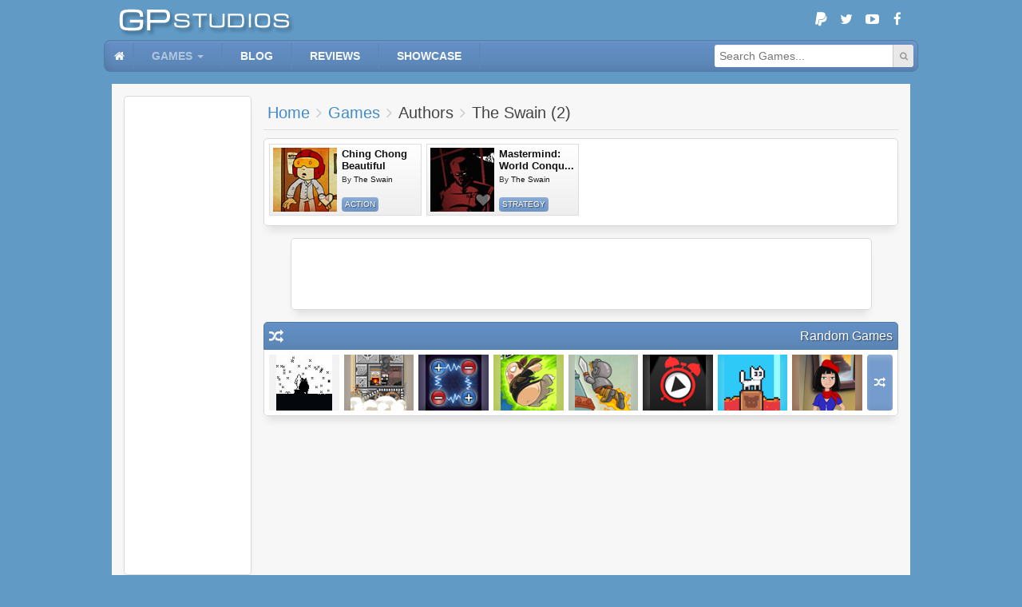

--- FILE ---
content_type: text/html; charset=UTF-8
request_url: https://www.gpstudios.com/games/authors/the-swain
body_size: 4038
content:
<!DOCTYPE html>
<html>
<head lang="en">
	<meta charset="UTF-8">
	<title>GP Studios - Author - the-swain</title>
	<link rel="icon" href="/favicon.ico" />
	<link rel="shortcut icon" href="/favicon.ico" />
	<link rel="alternate" type="application/rss+xml" title="GP Studios Latest Games" href="/rss/games" />
	<atom:link rel="self" type="application/rss+xml" href="/rss/games" />

	<meta name="description" content="" />
	<meta name="author" content="GP Studios" />
	<meta name="google-site-verification" content="5KVPL8eRn-NYBh48BI3W42UDXVO-0XcEHanDyKCJu48" />
	<meta name="msvalidate.01" content="2CAA07DFFD5C168FBBBB1FE1DF80CBBB" />

	<script>
		(function(i,s,o,g,r,a,m){i['GoogleAnalyticsObject']=r;i[r]=i[r]||function(){
				(i[r].q=i[r].q||[]).push(arguments)},i[r].l=1*new Date();a=s.createElement(o),
			m=s.getElementsByTagName(o)[0];a.async=1;a.src=g;m.parentNode.insertBefore(a,m)
		})(window,document,'script','//www.google-analytics.com/analytics.js','ga');
		ga('create', 'UA-9328461-2', 'auto');
		ga('send', 'pageview');
	</script>

	<!--<link rel="stylesheet" href="https://maxcdn.bootstrapcdn.com/bootstrap/3.3.5/css/bootstrap.min.css" integrity="sha512-dTfge/zgoMYpP7QbHy4gWMEGsbsdZeCXz7irItjcC3sPUFtf0kuFbDz/ixG7ArTxmDjLXDmezHubeNikyKGVyQ==" crossorigin="anonymous">-->

	<link href="/lib/gpstudios/css/core.css" rel="stylesheet" type="text/css" />
	<script src="/lib/gpstudios/js/core.js" type="text/javascript"></script>

	<link href="/lib/gpstudios/css/front.css" rel="stylesheet" type="text/css" />
	<script src="/lib/gpstudios/js/front.js" type="text/javascript"></script>

	<script type="text/javascript">
		$(function() {
			$(".social-media>.paypal").click(function(){
				document.getElementById("paypal-donate-form").submit();
			});
		});
	</script>

	<script id='json-page-data' type='application/json'>{"user":null,"section":"games","title":"Author - the-swain","description":"","author_url":"the-swain","author":{"id":"319","author":"The Swain","url":"the-swain","total":"2"}}</script></head>

<body class="front" data-section='games'>
	<div class="main-container">

		<div class="header">

			<div class="social-media">
	<form id="paypal-donate-form" action="https://www.paypal.com/cgi-bin/webscr" method="post" target="_top" style="display: none">
		<input type="hidden" name="cmd" value="_s-xclick">
		<input type="hidden" name="hosted_button_id" value="LTLA8TFJK7PCW">
		<input type="image" src="https://www.paypalobjects.com/en_GB/i/btn/btn_donate_LG.gif" border="0" name="submit" alt="PayPal – The safer, easier way to pay online!">
		<img alt="" border="0" src="https://www.paypalobjects.com/en_GB/i/scr/pixel.gif" width="1" height="1">
	</form>
	<a class="paypal" title="Donate!" href="#" target="_blank"><i class="fa fa-paypal"></i></a>
	<a class="twitter" title="GP Studios Twitter" href="https://twitter.com/gp_studios" target="_blank"><i class="fa fa-twitter"></i></a>
	<a class="youtube" title="GP Studios YouTube" href="https://www.youtube.com/user/gpstudios90" target="_blank"><i class="fa fa-youtube-play"></i></a>
	<a class="facebook" title="GP Studios Facebook" href="https://www.facebook.com/GPStudiosGames/" target="_blank"><i class="fa fa-facebook"></i></a>
</div>
			<a href="/" class="gpstudios-logo"></a>
		</div>

		<div class="sub-menu-wrapper">
			<div class="sub-menu">
				<div class="inner">

					<div class="pull-right">
						<div class="social-media">
	<form id="paypal-donate-form" action="https://www.paypal.com/cgi-bin/webscr" method="post" target="_top" style="display: none">
		<input type="hidden" name="cmd" value="_s-xclick">
		<input type="hidden" name="hosted_button_id" value="LTLA8TFJK7PCW">
		<input type="image" src="https://www.paypalobjects.com/en_GB/i/btn/btn_donate_LG.gif" border="0" name="submit" alt="PayPal – The safer, easier way to pay online!">
		<img alt="" border="0" src="https://www.paypalobjects.com/en_GB/i/scr/pixel.gif" width="1" height="1">
	</form>
	<a class="paypal" title="Donate!" href="#" target="_blank"><i class="fa fa-paypal"></i></a>
	<a class="twitter" title="GP Studios Twitter" href="https://twitter.com/gp_studios" target="_blank"><i class="fa fa-twitter"></i></a>
	<a class="youtube" title="GP Studios YouTube" href="https://www.youtube.com/user/gpstudios90" target="_blank"><i class="fa fa-youtube-play"></i></a>
	<a class="facebook" title="GP Studios Facebook" href="https://www.facebook.com/GPStudiosGames/" target="_blank"><i class="fa fa-facebook"></i></a>
</div>					</div>

					<div class="search-wrapper pull-right">
						<form class="search">
							<div class="input-wrapper">
								<input type="text" class="form-control" placeholder="Search Games..." />
							</div>
							<button type="submit" title="Search"><i class="fa fa-search"></i></button>
						</form>
					</div>

					<ul>
						<!--<li class="logo">
							<a href="/" class="gpstudios-logo"></a>
						</li>-->
						<li class="home" data-section="home">
							<a href="/"><i class="fa fa-home"></i></a>
						</li>
						<li class="dropdown style1" data-section="games">
							<a href="/games">Games</a>
							<ul>
								<li>
									<a href="/games/favourites">My Favourites</a>
								</li>
								<li>
									<a href="/games">Games Index</a>
								</li>
								<li>
									<a href="/games/categories">Categories</a>
								</li>
								<li>
									<a href="/games/all">A - Z</a>
								</li>
								<li>
									<a href="/games/random">Random</a>
								</li>
							</ul>
						</li>
						<li data-section="blog">
							<a href="/blog">Blog</a>
						</li>
						<li data-section="reviews">
							<a href="/reviews">Reviews</a>
						</li>
						<li data-section="showcase">
							<a href="/showcase">Showcase</a>
						</li>
					</ul>
				</div>
			</div>
		</div>

		<div class="content-wrapper">
			<div id="content">
				
<div class="page games-author-view">

	<div class="section">

		<div class="row">

			<div class="column fixed-left" style="width:160px">
				<div class="business" id="follow-1" style="width:160px; height:600px;">
					<script async src="//pagead2.googlesyndication.com/pagead/js/adsbygoogle.js"></script>
<!-- skyscraper_1 -->
<ins class="adsbygoogle"
	 style="display:inline-block;width:160px;height:600px"
	 data-ad-client="ca-pub-3783838899816598"
	 data-ad-slot="9673191192"></ins>
<script>
	(adsbygoogle = window.adsbygoogle || []).push({});
</script>				</div>
			</div>

			<div class="column">

				<div class="page-header">
					<div class='breadcrumb'><li><a href='/'>Home</a></li><li><a href='/games'>Games</a></li><li><span>Authors</span></li><li><span>The Swain (2)</span></li></div>				</div>

				<div class="box" id="author-games">
					<div class="box-content padding-6">
						<ul class="grid grid-col-4 grid-pad-6 grid-gap-6 results">
							<script  type='application/json'>{"filtered":"2","pages":1}</script><li>
<div class='game-box wide' data-id='957' data-title='Ching Chong Beautiful'>
	
		<div class="background" style="background: rgba(190, 156, 96, 0.15);border: 1px solid #be9c60;"></div>
		<div class="front clearfix">
			<div class="image-wrapper">
									<a href="/games/view/ching-chong-beautiful" title="Play Ching Chong Beautiful" class="image" style="background-image: url(/uploads/games/00000957/thumbnail.jpg);"></a>
							</div>
			<div class="inner-wrapper">
				<div class="inner">
					<div class="title-wrapper">
						<a href="/games/view/ching-chong-beautiful" title="Play Ching Chong Beautiful" class="title">Ching Chong Beautiful</a>
					</div>
											<div class="author-wrapper">
							By <a class='author' href='/games/authors/the-swain'>The Swain							</a></div>
																<ul class="grid tags">
							<li><a href="/games/categories/action" class="btn style3">Action</a></li>
						</ul>
									</div>
			</div>
		</div>

	</div></li><li>
<div class='game-box wide' data-id='613' data-title='Mastermind: World Conqueror'>
	
		<div class="background" style="background: rgba(15, 7, 7, 0.15);border: 1px solid #0f0707;"></div>
		<div class="front clearfix">
			<div class="image-wrapper">
									<a href="/games/view/mastermind-world-conqueror" title="Play Mastermind: World Conqueror" class="image" style="background-image: url(/uploads/games/00000613/thumbnail.jpg);"></a>
							</div>
			<div class="inner-wrapper">
				<div class="inner">
					<div class="title-wrapper">
						<a href="/games/view/mastermind-world-conqueror" title="Play Mastermind: World Conqueror" class="title">Mastermind: World Conqueror</a>
					</div>
											<div class="author-wrapper">
							By <a class='author' href='/games/authors/the-swain'>The Swain							</a></div>
																<ul class="grid tags">
							<li><a href="/games/categories/strategy" class="btn style3">Strategy</a></li>
						</ul>
									</div>
			</div>
		</div>

	</div></li>						</ul>
						<div class="paginate-container"></div>
					</div>
				</div>

				<div class="gap"></div>

				<div class="business" style="width:728px; height:90px;">
					<script async src="//pagead2.googlesyndication.com/pagead/js/adsbygoogle.js"></script>
<!-- leaderboard_1 -->
<ins class="adsbygoogle"
	 style="display:inline-block;width:728px;height:90px"
	 data-ad-client="ca-pub-3783838899816598"
	 data-ad-slot="3626657598"></ins>
<script>
	(adsbygoogle = window.adsbygoogle || []).push({});
</script>				</div>

				<div class="gap"></div>

				<div class="random-games">
	<div class="box">
		<div class="box-header">
			<i class="box-icon fa fa-random"></i>
			<span>Random Games</span>
		</div>
		<div class="box-content padding-6">
			<button class="btn randomize style1" title="Get more random games">
				<span><i class="fa fa-random"></i></span>
			</button>
			<div class="results-wrapper">
				<ul class="grid grid-col-8 grid-pad-6 results">
					<li>
<div class='game-box compact' data-id='523' data-title='Loved'>
	
		<div class="background" style="background: rgba(242, 242, 242, 0.8);box-shadow: inset 0px 0px 8px 4px #f2f2f2;"></div>
		<div class="front">
			<a href="/games/view/loved" class="image" style="background-image: url(/uploads/games/00000523/thumbnail.jpg);"></a>
			<div class="title">Loved</div>
		</div>

	</div></li><li>
<div class='game-box compact' data-id='1390' data-title='Steamlands: Player Pack'>
	
		<div class="background" style="background: rgba(164, 153, 141, 0.8);box-shadow: inset 0px 0px 8px 4px #a4998d;"></div>
		<div class="front">
			<a href="/games/view/steamlands-player-pack" class="image" style="background-image: url(/uploads/games/00001390/thumbnail.jpg);"></a>
			<div class="title">Steamlands: Player Pack</div>
		</div>

	</div></li><li>
<div class='game-box compact' data-id='1600' data-title='Electric Joint'>
	
		<div class="background" style="background: rgba(57, 52, 83, 0.8);box-shadow: inset 0px 0px 8px 4px #393453;"></div>
		<div class="front">
			<a href="/games/view/electric-joint" class="image" style="background-image: url(/uploads/games/00001600/thumbnail.jpg);"></a>
			<div class="title">Electric Joint</div>
		</div>

	</div></li><li>
<div class='game-box compact' data-id='1610' data-title='Berzerk Ball 2'>
	
		<div class="background" style="background: rgba(181, 199, 86, 0.8);box-shadow: inset 0px 0px 8px 4px #b5c756;"></div>
		<div class="front">
			<a href="/games/view/berzerk-ball-2" class="image" style="background-image: url(/uploads/games/00001610/thumbnail.jpg);"></a>
			<div class="title">Berzerk Ball 2</div>
		</div>

	</div></li><li>
<div class='game-box compact' data-id='1805' data-title='Reverse Boots'>
	
		<div class="background" style="background: rgba(175, 188, 170, 0.8);box-shadow: inset 0px 0px 8px 4px #afbcaa;"></div>
		<div class="front">
			<a href="/games/view/reverse-boots" class="image" style="background-image: url(/uploads/games/00001805/thumbnail.jpg);"></a>
			<div class="title">Reverse Boots</div>
		</div>

	</div></li><li>
<div class='game-box compact' data-id='2046' data-title='ClickPLAY Time 4'>
	
		<div class="background" style="background: rgba(35, 33, 33, 0.8);box-shadow: inset 0px 0px 8px 4px #232121;"></div>
		<div class="front">
			<a href="/games/view/clickplay-time-4" class="image" style="background-image: url(/uploads/games/00002046/thumbnail.jpg);"></a>
			<div class="title">ClickPLAY Time 4</div>
		</div>

	</div></li><li>
<div class='game-box compact' data-id='3728' data-title='9 Life Party'>
	
		<div class="background" style="background: rgba(45, 199, 241, 0.8);box-shadow: inset 0px 0px 8px 4px #2dc7f1;"></div>
		<div class="front">
			<a href="/games/view/9-life-party" class="image" style="background-image: url(/uploads/games/H2nuot5k/thumbnail.jpg);"></a>
			<div class="title">9 Life Party</div>
		</div>

	</div></li><li>
<div class='game-box compact' data-id='3783' data-title='Hermine&#039;s Ghost Town Adventure'>
	
		<div class="background" style="background: rgba(150, 111, 84, 0.8);box-shadow: inset 0px 0px 8px 4px #966f54;"></div>
		<div class="front">
			<a href="/games/view/hermines-ghost-town-adventure" class="image" style="background-image: url(/uploads/games/eM1txdFz/thumbnail.jpg);"></a>
			<div class="title">Hermine's Ghost Town Adventure</div>
		</div>

	</div></li>				</ul>
			</div>
		</div>
	</div>
</div>			</div>
		</div>
	</div>
</div>

<script type="text/javascript">

	$(function() {

		$("#follow-1").follow({
			container: $("#follow-1").closest(".row")
		});

		//---------------------------------------------

		new LoadContainer({
			container: $("#author-games .results"),
			nav_container: $("#author-games .paginate-container"),
			method: LoadContainerMethods.LOAD_MORE_BUTTON,
			load: function(page, callback){
				ajaxAction("Pages_Games", "get_author_games", [PAGE_DATA.author, page])
					.done(callback);
			}, update: function($results) {
				initGameBoxes($results);
			}
		});

	});
</script>
			</div>
		</div>

		<div class="footer">
			<ul class="links">
				<li><a href="/about"><span>About Us</span></a></li>
				<li><a href="/terms"><span>Terms and Conditions</span></a></li>
				<li><a href="/downloads"><span>Downloads</span></a></li>
				<li><a href="/contact"><span>Contact Us</span></a></li>
			</ul>
			<hr>
			<ul class="links rss">
				<li><a href="/rss/games"><span>Games RSS</span></a></li>
				<li><a href="/rss/blogs"><span>Blogs RSS</span></a></li>
				<li><a href="/rss/reviews"><span>Reviews RSS</span></a></li>
			</ul>
		</div>

		<div class="copyright-wrapper">
			<div class="copyright"><i class="fa fa-copyright"></i> 2026 GP STUDIOS</div>
		</div>

		<div class="page-up">
			<button class="btn style1" title="Back to top"><i class="fa fa-arrow-up"></i></button>
		</div>
	</div>
<script defer src="https://static.cloudflareinsights.com/beacon.min.js/vcd15cbe7772f49c399c6a5babf22c1241717689176015" integrity="sha512-ZpsOmlRQV6y907TI0dKBHq9Md29nnaEIPlkf84rnaERnq6zvWvPUqr2ft8M1aS28oN72PdrCzSjY4U6VaAw1EQ==" data-cf-beacon='{"version":"2024.11.0","token":"2745f05ef1df4c5d9430b516eba829e7","r":1,"server_timing":{"name":{"cfCacheStatus":true,"cfEdge":true,"cfExtPri":true,"cfL4":true,"cfOrigin":true,"cfSpeedBrain":true},"location_startswith":null}}' crossorigin="anonymous"></script>
</body>
</html>

--- FILE ---
content_type: text/html; charset=utf-8
request_url: https://www.google.com/recaptcha/api2/aframe
body_size: 267
content:
<!DOCTYPE HTML><html><head><meta http-equiv="content-type" content="text/html; charset=UTF-8"></head><body><script nonce="K--hthSq_iEN5qCp-_kkGA">/** Anti-fraud and anti-abuse applications only. See google.com/recaptcha */ try{var clients={'sodar':'https://pagead2.googlesyndication.com/pagead/sodar?'};window.addEventListener("message",function(a){try{if(a.source===window.parent){var b=JSON.parse(a.data);var c=clients[b['id']];if(c){var d=document.createElement('img');d.src=c+b['params']+'&rc='+(localStorage.getItem("rc::a")?sessionStorage.getItem("rc::b"):"");window.document.body.appendChild(d);sessionStorage.setItem("rc::e",parseInt(sessionStorage.getItem("rc::e")||0)+1);localStorage.setItem("rc::h",'1768958927373');}}}catch(b){}});window.parent.postMessage("_grecaptcha_ready", "*");}catch(b){}</script></body></html>